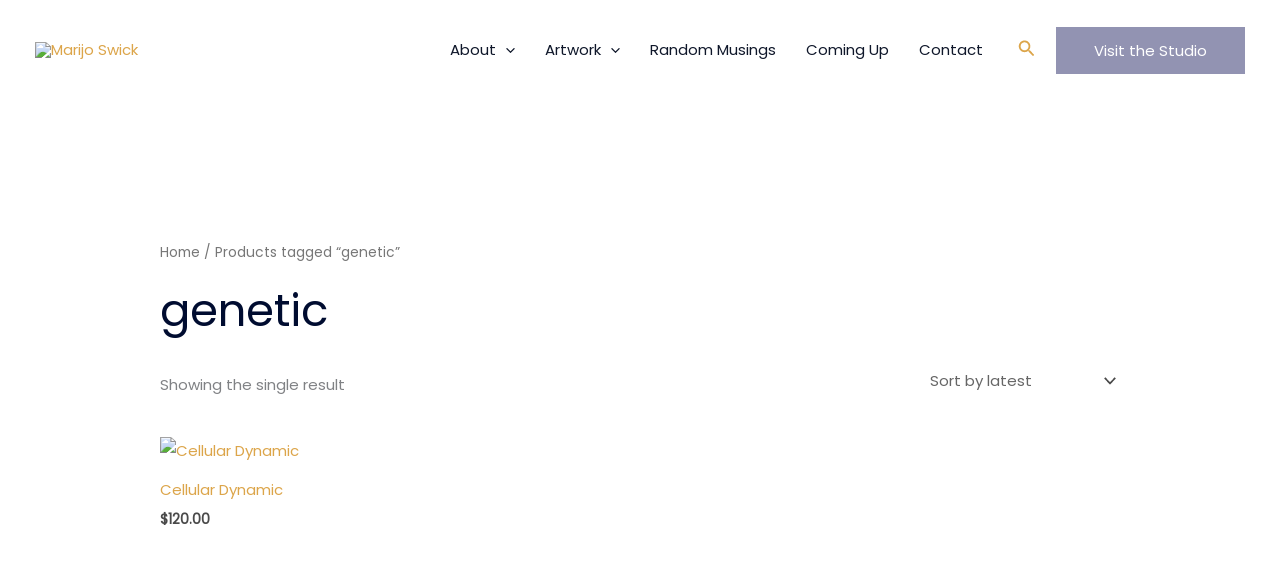

--- FILE ---
content_type: application/x-javascript
request_url: https://marijoswick.com/wp-content/plugins/responsive-addons-for-elementor/assets/lib/morphext/morphext.min.js?ver=2.0.9
body_size: 225
content:
!function(e){"use strict";var i="Morphext",s={animation:"bounceIn",separator:",",speed:2e3,complete:e.noop};function n(t,i){this.element=e(t),this.settings=e.extend({},s,i),this._defaults=s,this._init()}n.prototype={_init:function(){var s=this;this.phrases=[],this.element.addClass("morphext"),e.each(this.element.text().split(this.settings.separator),function(t,i){s.phrases.push(e.trim(i))}),this.index=-1,this.animate(),this.start()},animate:function(){this.index=++this.index%this.phrases.length,this.element[0].innerHTML='<span class="animated '+this.settings.animation+'">'+this.phrases[this.index]+"</span>",e.isFunction(this.settings.complete)&&this.settings.complete.call(this)},start:function(){var t=this;this._interval=setInterval(function(){t.animate()},this.settings.speed)},stop:function(){this._interval=clearInterval(this._interval)}},e.fn[i]=function(t){return this.each(function(){e.data(this,"plugin_"+i)||e.data(this,"plugin_"+i,new n(this,t))})}}(jQuery);